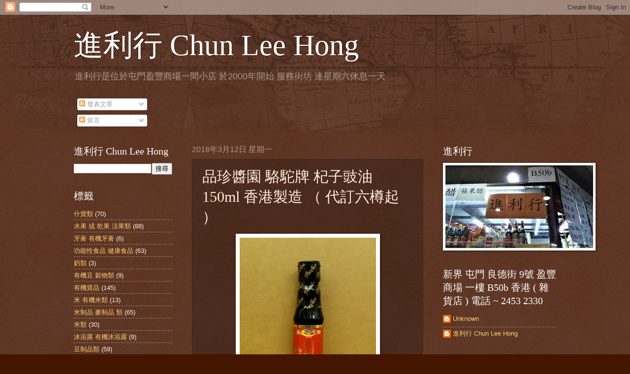

--- FILE ---
content_type: text/html; charset=UTF-8
request_url: https://chunleehong.blogspot.com/2018/03/150ml.html
body_size: 15460
content:
<!DOCTYPE html>
<html class='v2' dir='ltr' lang='zh-TW'>
<head>
<link href='https://www.blogger.com/static/v1/widgets/335934321-css_bundle_v2.css' rel='stylesheet' type='text/css'/>
<meta content='width=1100' name='viewport'/>
<meta content='text/html; charset=UTF-8' http-equiv='Content-Type'/>
<meta content='blogger' name='generator'/>
<link href='https://chunleehong.blogspot.com/favicon.ico' rel='icon' type='image/x-icon'/>
<link href='http://chunleehong.blogspot.com/2018/03/150ml.html' rel='canonical'/>
<link rel="alternate" type="application/atom+xml" title="進利行 Chun Lee Hong - Atom" href="https://chunleehong.blogspot.com/feeds/posts/default" />
<link rel="alternate" type="application/rss+xml" title="進利行 Chun Lee Hong - RSS" href="https://chunleehong.blogspot.com/feeds/posts/default?alt=rss" />
<link rel="service.post" type="application/atom+xml" title="進利行 Chun Lee Hong - Atom" href="https://www.blogger.com/feeds/5102634417103927096/posts/default" />

<link rel="alternate" type="application/atom+xml" title="進利行 Chun Lee Hong - Atom" href="https://chunleehong.blogspot.com/feeds/6305752299152981736/comments/default" />
<!--Can't find substitution for tag [blog.ieCssRetrofitLinks]-->
<link href='https://blogger.googleusercontent.com/img/b/R29vZ2xl/AVvXsEgHoNkNdIDrmtOHnmHjk5rAEbJFSzBnvJD-OMIY-qQ8R8GjTZezqhkDbAXCSlVZVGCPLZgonLO9Sf3yk1-Don0OETLudXWaLTupofucULiUPQ-Th6H-85l4lgGcv06xacwxyyPoYEd2nIM8/s320/20180312_172034.jpg' rel='image_src'/>
<meta content='http://chunleehong.blogspot.com/2018/03/150ml.html' property='og:url'/>
<meta content='品珍醬園 駱駝牌 杞子豉油 150ml 香港製造 （ 代訂六樽起 ）' property='og:title'/>
<meta content='  ' property='og:description'/>
<meta content='https://blogger.googleusercontent.com/img/b/R29vZ2xl/AVvXsEgHoNkNdIDrmtOHnmHjk5rAEbJFSzBnvJD-OMIY-qQ8R8GjTZezqhkDbAXCSlVZVGCPLZgonLO9Sf3yk1-Don0OETLudXWaLTupofucULiUPQ-Th6H-85l4lgGcv06xacwxyyPoYEd2nIM8/w1200-h630-p-k-no-nu/20180312_172034.jpg' property='og:image'/>
<title>進利行 Chun Lee Hong: 品珍醬園 駱駝牌 杞子豉油 150ml 香港製造 &#65288; 代訂六樽起 &#65289;</title>
<style id='page-skin-1' type='text/css'><!--
/*
-----------------------------------------------
Blogger Template Style
Name:     Watermark
Designer: Blogger
URL:      www.blogger.com
----------------------------------------------- */
/* Use this with templates/1ktemplate-*.html */
/* Content
----------------------------------------------- */
body {
font: normal normal 14px Arial, Tahoma, Helvetica, FreeSans, sans-serif;
color: #ffeedd;
background: #441500 url(https://resources.blogblog.com/blogblog/data/1kt/watermark/body_background_navigator.png) repeat scroll top left;
}
html body .content-outer {
min-width: 0;
max-width: 100%;
width: 100%;
}
.content-outer {
font-size: 92%;
}
a:link {
text-decoration:none;
color: #ffcc77;
}
a:visited {
text-decoration:none;
color: #ff8866;
}
a:hover {
text-decoration:underline;
color: #ffeecc;
}
.body-fauxcolumns .cap-top {
margin-top: 30px;
background: transparent url(https://resources.blogblog.com/blogblog/data/1kt/watermark/body_overlay_navigator.png) no-repeat scroll top center;
height: 256px;
}
.content-inner {
padding: 0;
}
/* Header
----------------------------------------------- */
.header-inner .Header .titlewrapper,
.header-inner .Header .descriptionwrapper {
padding-left: 20px;
padding-right: 20px;
}
.Header h1 {
font: normal normal 60px Georgia, Utopia, 'Palatino Linotype', Palatino, serif;
color: #ffffff;
text-shadow: 2px 2px rgba(0, 0, 0, .1);
}
.Header h1 a {
color: #ffffff;
}
.Header .description {
font-size: 140%;
color: #aa9988;
}
/* Tabs
----------------------------------------------- */
.tabs-inner .section {
margin: 0 20px;
}
.tabs-inner .PageList, .tabs-inner .LinkList, .tabs-inner .Labels {
margin-left: -11px;
margin-right: -11px;
background-color: transparent;
border-top: 0 solid #ffffff;
border-bottom: 0 solid #ffffff;
-moz-box-shadow: 0 0 0 rgba(0, 0, 0, .3);
-webkit-box-shadow: 0 0 0 rgba(0, 0, 0, .3);
-goog-ms-box-shadow: 0 0 0 rgba(0, 0, 0, .3);
box-shadow: 0 0 0 rgba(0, 0, 0, .3);
}
.tabs-inner .PageList .widget-content,
.tabs-inner .LinkList .widget-content,
.tabs-inner .Labels .widget-content {
margin: -3px -11px;
background: transparent none  no-repeat scroll right;
}
.tabs-inner .widget ul {
padding: 2px 25px;
max-height: 34px;
background: transparent none no-repeat scroll left;
}
.tabs-inner .widget li {
border: none;
}
.tabs-inner .widget li a {
display: inline-block;
padding: .25em 1em;
font: normal normal 20px Georgia, Utopia, 'Palatino Linotype', Palatino, serif;
color: #ffcc77;
border-right: 1px solid #776655;
}
.tabs-inner .widget li:first-child a {
border-left: 1px solid #776655;
}
.tabs-inner .widget li.selected a, .tabs-inner .widget li a:hover {
color: #ffffff;
}
/* Headings
----------------------------------------------- */
h2 {
font: normal normal 20px Georgia, Utopia, 'Palatino Linotype', Palatino, serif;
color: #ffffff;
margin: 0 0 .5em;
}
h2.date-header {
font: normal normal 16px Arial, Tahoma, Helvetica, FreeSans, sans-serif;
color: #aa9988;
}
/* Main
----------------------------------------------- */
.main-inner .column-center-inner,
.main-inner .column-left-inner,
.main-inner .column-right-inner {
padding: 0 5px;
}
.main-outer {
margin-top: 0;
background: transparent none no-repeat scroll top left;
}
.main-inner {
padding-top: 30px;
}
.main-cap-top {
position: relative;
}
.main-cap-top .cap-right {
position: absolute;
height: 0;
width: 100%;
bottom: 0;
background: transparent none repeat-x scroll bottom center;
}
.main-cap-top .cap-left {
position: absolute;
height: 245px;
width: 280px;
right: 0;
bottom: 0;
background: transparent none no-repeat scroll bottom left;
}
/* Posts
----------------------------------------------- */
.post-outer {
padding: 15px 20px;
margin: 0 0 25px;
background: transparent url(https://resources.blogblog.com/blogblog/data/1kt/watermark/post_background_navigator.png) repeat scroll top left;
_background-image: none;
border: dotted 1px #332211;
-moz-box-shadow: 0 0 0 rgba(0, 0, 0, .1);
-webkit-box-shadow: 0 0 0 rgba(0, 0, 0, .1);
-goog-ms-box-shadow: 0 0 0 rgba(0, 0, 0, .1);
box-shadow: 0 0 0 rgba(0, 0, 0, .1);
}
h3.post-title {
font: normal normal 30px Georgia, Utopia, 'Palatino Linotype', Palatino, serif;
margin: 0;
}
.comments h4 {
font: normal normal 30px Georgia, Utopia, 'Palatino Linotype', Palatino, serif;
margin: 1em 0 0;
}
.post-body {
font-size: 105%;
line-height: 1.5;
position: relative;
}
.post-header {
margin: 0 0 1em;
color: #aa9988;
}
.post-footer {
margin: 10px 0 0;
padding: 10px 0 0;
color: #aa9988;
border-top: dashed 1px #998877;
}
#blog-pager {
font-size: 140%
}
#comments .comment-author {
padding-top: 1.5em;
border-top: dashed 1px #998877;
background-position: 0 1.5em;
}
#comments .comment-author:first-child {
padding-top: 0;
border-top: none;
}
.avatar-image-container {
margin: .2em 0 0;
}
/* Comments
----------------------------------------------- */
.comments .comments-content .icon.blog-author {
background-repeat: no-repeat;
background-image: url([data-uri]);
}
.comments .comments-content .loadmore a {
border-top: 1px solid #998877;
border-bottom: 1px solid #998877;
}
.comments .continue {
border-top: 2px solid #998877;
}
/* Widgets
----------------------------------------------- */
.widget ul, .widget #ArchiveList ul.flat {
padding: 0;
list-style: none;
}
.widget ul li, .widget #ArchiveList ul.flat li {
padding: .35em 0;
text-indent: 0;
border-top: dashed 1px #998877;
}
.widget ul li:first-child, .widget #ArchiveList ul.flat li:first-child {
border-top: none;
}
.widget .post-body ul {
list-style: disc;
}
.widget .post-body ul li {
border: none;
}
.widget .zippy {
color: #998877;
}
.post-body img, .post-body .tr-caption-container, .Profile img, .Image img,
.BlogList .item-thumbnail img {
padding: 5px;
background: #fff;
-moz-box-shadow: 1px 1px 5px rgba(0, 0, 0, .5);
-webkit-box-shadow: 1px 1px 5px rgba(0, 0, 0, .5);
-goog-ms-box-shadow: 1px 1px 5px rgba(0, 0, 0, .5);
box-shadow: 1px 1px 5px rgba(0, 0, 0, .5);
}
.post-body img, .post-body .tr-caption-container {
padding: 8px;
}
.post-body .tr-caption-container {
color: #333333;
}
.post-body .tr-caption-container img {
padding: 0;
background: transparent;
border: none;
-moz-box-shadow: 0 0 0 rgba(0, 0, 0, .1);
-webkit-box-shadow: 0 0 0 rgba(0, 0, 0, .1);
-goog-ms-box-shadow: 0 0 0 rgba(0, 0, 0, .1);
box-shadow: 0 0 0 rgba(0, 0, 0, .1);
}
/* Footer
----------------------------------------------- */
.footer-outer {
color:#ffeedd;
background: #110000 url(https://resources.blogblog.com/blogblog/data/1kt/watermark/body_background_navigator.png) repeat scroll top left;
}
.footer-outer a {
color: #ffcc77;
}
.footer-outer a:visited {
color: #ff8866;
}
.footer-outer a:hover {
color: #ffeecc;
}
.footer-outer .widget h2 {
color: #ffffff;
}
/* Mobile
----------------------------------------------- */
body.mobile  {
background-size: 100% auto;
}
.mobile .body-fauxcolumn-outer {
background: transparent none repeat scroll top left;
}
html .mobile .mobile-date-outer {
border-bottom: none;
background: transparent url(https://resources.blogblog.com/blogblog/data/1kt/watermark/post_background_navigator.png) repeat scroll top left;
_background-image: none;
margin-bottom: 10px;
}
.mobile .main-inner .date-outer {
padding: 0;
}
.mobile .main-inner .date-header {
margin: 10px;
}
.mobile .main-cap-top {
z-index: -1;
}
.mobile .content-outer {
font-size: 100%;
}
.mobile .post-outer {
padding: 10px;
}
.mobile .main-cap-top .cap-left {
background: transparent none no-repeat scroll bottom left;
}
.mobile .body-fauxcolumns .cap-top {
margin: 0;
}
.mobile-link-button {
background: transparent url(https://resources.blogblog.com/blogblog/data/1kt/watermark/post_background_navigator.png) repeat scroll top left;
}
.mobile-link-button a:link, .mobile-link-button a:visited {
color: #ffcc77;
}
.mobile-index-date .date-header {
color: #aa9988;
}
.mobile-index-contents {
color: #ffeedd;
}
.mobile .tabs-inner .section {
margin: 0;
}
.mobile .tabs-inner .PageList {
margin-left: 0;
margin-right: 0;
}
.mobile .tabs-inner .PageList .widget-content {
margin: 0;
color: #ffffff;
background: transparent url(https://resources.blogblog.com/blogblog/data/1kt/watermark/post_background_navigator.png) repeat scroll top left;
}
.mobile .tabs-inner .PageList .widget-content .pagelist-arrow {
border-left: 1px solid #776655;
}

--></style>
<style id='template-skin-1' type='text/css'><!--
body {
min-width: 1020px;
}
.content-outer, .content-fauxcolumn-outer, .region-inner {
min-width: 1020px;
max-width: 1020px;
_width: 1020px;
}
.main-inner .columns {
padding-left: 240px;
padding-right: 270px;
}
.main-inner .fauxcolumn-center-outer {
left: 240px;
right: 270px;
/* IE6 does not respect left and right together */
_width: expression(this.parentNode.offsetWidth -
parseInt("240px") -
parseInt("270px") + 'px');
}
.main-inner .fauxcolumn-left-outer {
width: 240px;
}
.main-inner .fauxcolumn-right-outer {
width: 270px;
}
.main-inner .column-left-outer {
width: 240px;
right: 100%;
margin-left: -240px;
}
.main-inner .column-right-outer {
width: 270px;
margin-right: -270px;
}
#layout {
min-width: 0;
}
#layout .content-outer {
min-width: 0;
width: 800px;
}
#layout .region-inner {
min-width: 0;
width: auto;
}
body#layout div.add_widget {
padding: 8px;
}
body#layout div.add_widget a {
margin-left: 32px;
}
--></style>
<link href='https://www.blogger.com/dyn-css/authorization.css?targetBlogID=5102634417103927096&amp;zx=84a6d021-b4b5-4355-9471-2dc1e68de8f4' media='none' onload='if(media!=&#39;all&#39;)media=&#39;all&#39;' rel='stylesheet'/><noscript><link href='https://www.blogger.com/dyn-css/authorization.css?targetBlogID=5102634417103927096&amp;zx=84a6d021-b4b5-4355-9471-2dc1e68de8f4' rel='stylesheet'/></noscript>
<meta name='google-adsense-platform-account' content='ca-host-pub-1556223355139109'/>
<meta name='google-adsense-platform-domain' content='blogspot.com'/>

</head>
<body class='loading variant-navigator'>
<div class='navbar section' id='navbar' name='導覽列'><div class='widget Navbar' data-version='1' id='Navbar1'><script type="text/javascript">
    function setAttributeOnload(object, attribute, val) {
      if(window.addEventListener) {
        window.addEventListener('load',
          function(){ object[attribute] = val; }, false);
      } else {
        window.attachEvent('onload', function(){ object[attribute] = val; });
      }
    }
  </script>
<div id="navbar-iframe-container"></div>
<script type="text/javascript" src="https://apis.google.com/js/platform.js"></script>
<script type="text/javascript">
      gapi.load("gapi.iframes:gapi.iframes.style.bubble", function() {
        if (gapi.iframes && gapi.iframes.getContext) {
          gapi.iframes.getContext().openChild({
              url: 'https://www.blogger.com/navbar/5102634417103927096?po\x3d6305752299152981736\x26origin\x3dhttps://chunleehong.blogspot.com',
              where: document.getElementById("navbar-iframe-container"),
              id: "navbar-iframe"
          });
        }
      });
    </script><script type="text/javascript">
(function() {
var script = document.createElement('script');
script.type = 'text/javascript';
script.src = '//pagead2.googlesyndication.com/pagead/js/google_top_exp.js';
var head = document.getElementsByTagName('head')[0];
if (head) {
head.appendChild(script);
}})();
</script>
</div></div>
<div class='body-fauxcolumns'>
<div class='fauxcolumn-outer body-fauxcolumn-outer'>
<div class='cap-top'>
<div class='cap-left'></div>
<div class='cap-right'></div>
</div>
<div class='fauxborder-left'>
<div class='fauxborder-right'></div>
<div class='fauxcolumn-inner'>
</div>
</div>
<div class='cap-bottom'>
<div class='cap-left'></div>
<div class='cap-right'></div>
</div>
</div>
</div>
<div class='content'>
<div class='content-fauxcolumns'>
<div class='fauxcolumn-outer content-fauxcolumn-outer'>
<div class='cap-top'>
<div class='cap-left'></div>
<div class='cap-right'></div>
</div>
<div class='fauxborder-left'>
<div class='fauxborder-right'></div>
<div class='fauxcolumn-inner'>
</div>
</div>
<div class='cap-bottom'>
<div class='cap-left'></div>
<div class='cap-right'></div>
</div>
</div>
</div>
<div class='content-outer'>
<div class='content-cap-top cap-top'>
<div class='cap-left'></div>
<div class='cap-right'></div>
</div>
<div class='fauxborder-left content-fauxborder-left'>
<div class='fauxborder-right content-fauxborder-right'></div>
<div class='content-inner'>
<header>
<div class='header-outer'>
<div class='header-cap-top cap-top'>
<div class='cap-left'></div>
<div class='cap-right'></div>
</div>
<div class='fauxborder-left header-fauxborder-left'>
<div class='fauxborder-right header-fauxborder-right'></div>
<div class='region-inner header-inner'>
<div class='header section' id='header' name='標頭'><div class='widget Header' data-version='1' id='Header1'>
<div id='header-inner'>
<div class='titlewrapper'>
<h1 class='title'>
<a href='https://chunleehong.blogspot.com/'>
進利行 Chun Lee Hong
</a>
</h1>
</div>
<div class='descriptionwrapper'>
<p class='description'><span>進利行是位於屯門盈豐商場一間小店
於2000年開始 服務街坊

逢星期六休息一天




</span></p>
</div>
</div>
</div></div>
</div>
</div>
<div class='header-cap-bottom cap-bottom'>
<div class='cap-left'></div>
<div class='cap-right'></div>
</div>
</div>
</header>
<div class='tabs-outer'>
<div class='tabs-cap-top cap-top'>
<div class='cap-left'></div>
<div class='cap-right'></div>
</div>
<div class='fauxborder-left tabs-fauxborder-left'>
<div class='fauxborder-right tabs-fauxborder-right'></div>
<div class='region-inner tabs-inner'>
<div class='tabs section' id='crosscol' name='跨欄區'><div class='widget Subscribe' data-version='1' id='Subscribe1'>
<div style='white-space:nowrap'>
<h2 class='title'>訂閱</h2>
<div class='widget-content'>
<div class='subscribe-wrapper subscribe-type-POST'>
<div class='subscribe expanded subscribe-type-POST' id='SW_READER_LIST_Subscribe1POST' style='display:none;'>
<div class='top'>
<span class='inner' onclick='return(_SW_toggleReaderList(event, "Subscribe1POST"));'>
<img class='subscribe-dropdown-arrow' src='https://resources.blogblog.com/img/widgets/arrow_dropdown.gif'/>
<img align='absmiddle' alt='' border='0' class='feed-icon' src='https://resources.blogblog.com/img/icon_feed12.png'/>
發表文章
</span>
<div class='feed-reader-links'>
<a class='feed-reader-link' href='https://www.netvibes.com/subscribe.php?url=https%3A%2F%2Fchunleehong.blogspot.com%2Ffeeds%2Fposts%2Fdefault' target='_blank'>
<img src='https://resources.blogblog.com/img/widgets/subscribe-netvibes.png'/>
</a>
<a class='feed-reader-link' href='https://add.my.yahoo.com/content?url=https%3A%2F%2Fchunleehong.blogspot.com%2Ffeeds%2Fposts%2Fdefault' target='_blank'>
<img src='https://resources.blogblog.com/img/widgets/subscribe-yahoo.png'/>
</a>
<a class='feed-reader-link' href='https://chunleehong.blogspot.com/feeds/posts/default' target='_blank'>
<img align='absmiddle' class='feed-icon' src='https://resources.blogblog.com/img/icon_feed12.png'/>
                  Atom
                </a>
</div>
</div>
<div class='bottom'></div>
</div>
<div class='subscribe' id='SW_READER_LIST_CLOSED_Subscribe1POST' onclick='return(_SW_toggleReaderList(event, "Subscribe1POST"));'>
<div class='top'>
<span class='inner'>
<img class='subscribe-dropdown-arrow' src='https://resources.blogblog.com/img/widgets/arrow_dropdown.gif'/>
<span onclick='return(_SW_toggleReaderList(event, "Subscribe1POST"));'>
<img align='absmiddle' alt='' border='0' class='feed-icon' src='https://resources.blogblog.com/img/icon_feed12.png'/>
發表文章
</span>
</span>
</div>
<div class='bottom'></div>
</div>
</div>
<div class='subscribe-wrapper subscribe-type-PER_POST'>
<div class='subscribe expanded subscribe-type-PER_POST' id='SW_READER_LIST_Subscribe1PER_POST' style='display:none;'>
<div class='top'>
<span class='inner' onclick='return(_SW_toggleReaderList(event, "Subscribe1PER_POST"));'>
<img class='subscribe-dropdown-arrow' src='https://resources.blogblog.com/img/widgets/arrow_dropdown.gif'/>
<img align='absmiddle' alt='' border='0' class='feed-icon' src='https://resources.blogblog.com/img/icon_feed12.png'/>
留言
</span>
<div class='feed-reader-links'>
<a class='feed-reader-link' href='https://www.netvibes.com/subscribe.php?url=https%3A%2F%2Fchunleehong.blogspot.com%2Ffeeds%2F6305752299152981736%2Fcomments%2Fdefault' target='_blank'>
<img src='https://resources.blogblog.com/img/widgets/subscribe-netvibes.png'/>
</a>
<a class='feed-reader-link' href='https://add.my.yahoo.com/content?url=https%3A%2F%2Fchunleehong.blogspot.com%2Ffeeds%2F6305752299152981736%2Fcomments%2Fdefault' target='_blank'>
<img src='https://resources.blogblog.com/img/widgets/subscribe-yahoo.png'/>
</a>
<a class='feed-reader-link' href='https://chunleehong.blogspot.com/feeds/6305752299152981736/comments/default' target='_blank'>
<img align='absmiddle' class='feed-icon' src='https://resources.blogblog.com/img/icon_feed12.png'/>
                  Atom
                </a>
</div>
</div>
<div class='bottom'></div>
</div>
<div class='subscribe' id='SW_READER_LIST_CLOSED_Subscribe1PER_POST' onclick='return(_SW_toggleReaderList(event, "Subscribe1PER_POST"));'>
<div class='top'>
<span class='inner'>
<img class='subscribe-dropdown-arrow' src='https://resources.blogblog.com/img/widgets/arrow_dropdown.gif'/>
<span onclick='return(_SW_toggleReaderList(event, "Subscribe1PER_POST"));'>
<img align='absmiddle' alt='' border='0' class='feed-icon' src='https://resources.blogblog.com/img/icon_feed12.png'/>
留言
</span>
</span>
</div>
<div class='bottom'></div>
</div>
</div>
<div style='clear:both'></div>
</div>
</div>
<div class='clear'></div>
</div></div>
<div class='tabs no-items section' id='crosscol-overflow' name='Cross-Column 2'></div>
</div>
</div>
<div class='tabs-cap-bottom cap-bottom'>
<div class='cap-left'></div>
<div class='cap-right'></div>
</div>
</div>
<div class='main-outer'>
<div class='main-cap-top cap-top'>
<div class='cap-left'></div>
<div class='cap-right'></div>
</div>
<div class='fauxborder-left main-fauxborder-left'>
<div class='fauxborder-right main-fauxborder-right'></div>
<div class='region-inner main-inner'>
<div class='columns fauxcolumns'>
<div class='fauxcolumn-outer fauxcolumn-center-outer'>
<div class='cap-top'>
<div class='cap-left'></div>
<div class='cap-right'></div>
</div>
<div class='fauxborder-left'>
<div class='fauxborder-right'></div>
<div class='fauxcolumn-inner'>
</div>
</div>
<div class='cap-bottom'>
<div class='cap-left'></div>
<div class='cap-right'></div>
</div>
</div>
<div class='fauxcolumn-outer fauxcolumn-left-outer'>
<div class='cap-top'>
<div class='cap-left'></div>
<div class='cap-right'></div>
</div>
<div class='fauxborder-left'>
<div class='fauxborder-right'></div>
<div class='fauxcolumn-inner'>
</div>
</div>
<div class='cap-bottom'>
<div class='cap-left'></div>
<div class='cap-right'></div>
</div>
</div>
<div class='fauxcolumn-outer fauxcolumn-right-outer'>
<div class='cap-top'>
<div class='cap-left'></div>
<div class='cap-right'></div>
</div>
<div class='fauxborder-left'>
<div class='fauxborder-right'></div>
<div class='fauxcolumn-inner'>
</div>
</div>
<div class='cap-bottom'>
<div class='cap-left'></div>
<div class='cap-right'></div>
</div>
</div>
<!-- corrects IE6 width calculation -->
<div class='columns-inner'>
<div class='column-center-outer'>
<div class='column-center-inner'>
<div class='main section' id='main' name='主版面'><div class='widget Blog' data-version='1' id='Blog1'>
<div class='blog-posts hfeed'>

          <div class="date-outer">
        
<h2 class='date-header'><span>2018年3月12日 星期一</span></h2>

          <div class="date-posts">
        
<div class='post-outer'>
<div class='post hentry uncustomized-post-template' itemprop='blogPost' itemscope='itemscope' itemtype='http://schema.org/BlogPosting'>
<meta content='https://blogger.googleusercontent.com/img/b/R29vZ2xl/AVvXsEgHoNkNdIDrmtOHnmHjk5rAEbJFSzBnvJD-OMIY-qQ8R8GjTZezqhkDbAXCSlVZVGCPLZgonLO9Sf3yk1-Don0OETLudXWaLTupofucULiUPQ-Th6H-85l4lgGcv06xacwxyyPoYEd2nIM8/s320/20180312_172034.jpg' itemprop='image_url'/>
<meta content='5102634417103927096' itemprop='blogId'/>
<meta content='6305752299152981736' itemprop='postId'/>
<a name='6305752299152981736'></a>
<h3 class='post-title entry-title' itemprop='name'>
品珍醬園 駱駝牌 杞子豉油 150ml 香港製造 &#65288; 代訂六樽起 &#65289;
</h3>
<div class='post-header'>
<div class='post-header-line-1'></div>
</div>
<div class='post-body entry-content' id='post-body-6305752299152981736' itemprop='description articleBody'>
<div class="separator" style="clear: both; text-align: center;">
<a href="https://blogger.googleusercontent.com/img/b/R29vZ2xl/AVvXsEgHoNkNdIDrmtOHnmHjk5rAEbJFSzBnvJD-OMIY-qQ8R8GjTZezqhkDbAXCSlVZVGCPLZgonLO9Sf3yk1-Don0OETLudXWaLTupofucULiUPQ-Th6H-85l4lgGcv06xacwxyyPoYEd2nIM8/s1600/20180312_172034.jpg" imageanchor="1" style="margin-left: 1em; margin-right: 1em;"><img border="0" data-original-height="781" data-original-width="678" height="320" src="https://blogger.googleusercontent.com/img/b/R29vZ2xl/AVvXsEgHoNkNdIDrmtOHnmHjk5rAEbJFSzBnvJD-OMIY-qQ8R8GjTZezqhkDbAXCSlVZVGCPLZgonLO9Sf3yk1-Don0OETLudXWaLTupofucULiUPQ-Th6H-85l4lgGcv06xacwxyyPoYEd2nIM8/s320/20180312_172034.jpg" width="277" /></a></div>
<br />
<div style='clear: both;'></div>
</div>
<div class='post-footer'>
<div class='post-footer-line post-footer-line-1'>
<span class='post-author vcard'>
張貼者&#65306;
<span class='fn' itemprop='author' itemscope='itemscope' itemtype='http://schema.org/Person'>
<meta content='https://www.blogger.com/profile/07836874212919285602' itemprop='url'/>
<a class='g-profile' href='https://www.blogger.com/profile/07836874212919285602' rel='author' title='author profile'>
<span itemprop='name'>進利行 Chun Lee Hong</span>
</a>
</span>
</span>
<span class='post-timestamp'>
於
<meta content='http://chunleehong.blogspot.com/2018/03/150ml.html' itemprop='url'/>
<a class='timestamp-link' href='https://chunleehong.blogspot.com/2018/03/150ml.html' rel='bookmark' title='permanent link'><abbr class='published' itemprop='datePublished' title='2018-03-12T03:49:00-07:00'>凌晨3:49</abbr></a>
</span>
<span class='post-comment-link'>
</span>
<span class='post-icons'>
<span class='item-control blog-admin pid-1369244795'>
<a href='https://www.blogger.com/post-edit.g?blogID=5102634417103927096&postID=6305752299152981736&from=pencil' title='編輯文章'>
<img alt='' class='icon-action' height='18' src='https://resources.blogblog.com/img/icon18_edit_allbkg.gif' width='18'/>
</a>
</span>
</span>
<div class='post-share-buttons goog-inline-block'>
<a class='goog-inline-block share-button sb-email' href='https://www.blogger.com/share-post.g?blogID=5102634417103927096&postID=6305752299152981736&target=email' target='_blank' title='以電子郵件傳送這篇文章'><span class='share-button-link-text'>以電子郵件傳送這篇文章</span></a><a class='goog-inline-block share-button sb-blog' href='https://www.blogger.com/share-post.g?blogID=5102634417103927096&postID=6305752299152981736&target=blog' onclick='window.open(this.href, "_blank", "height=270,width=475"); return false;' target='_blank' title='BlogThis！'><span class='share-button-link-text'>BlogThis&#65281;</span></a><a class='goog-inline-block share-button sb-twitter' href='https://www.blogger.com/share-post.g?blogID=5102634417103927096&postID=6305752299152981736&target=twitter' target='_blank' title='分享至 X'><span class='share-button-link-text'>分享至 X</span></a><a class='goog-inline-block share-button sb-facebook' href='https://www.blogger.com/share-post.g?blogID=5102634417103927096&postID=6305752299152981736&target=facebook' onclick='window.open(this.href, "_blank", "height=430,width=640"); return false;' target='_blank' title='分享至 Facebook'><span class='share-button-link-text'>分享至 Facebook</span></a><a class='goog-inline-block share-button sb-pinterest' href='https://www.blogger.com/share-post.g?blogID=5102634417103927096&postID=6305752299152981736&target=pinterest' target='_blank' title='分享到 Pinterest'><span class='share-button-link-text'>分享到 Pinterest</span></a>
</div>
</div>
<div class='post-footer-line post-footer-line-2'>
<span class='post-labels'>
標籤&#65306;
<a href='https://chunleehong.blogspot.com/search/label/%E8%B1%89%E6%B2%B9%20%E6%9C%89%E6%A9%9F%E8%B1%89%E6%B2%B9%20%EF%BC%88%20%E9%86%AC%E6%B2%B9%20%EF%BC%89%E9%A1%9E' rel='tag'>豉油 有機豉油 &#65288; 醬油 &#65289;類</a>
</span>
</div>
<div class='post-footer-line post-footer-line-3'>
<span class='post-location'>
</span>
</div>
</div>
</div>
<div class='comments' id='comments'>
<a name='comments'></a>
<h4>沒有留言:</h4>
<div id='Blog1_comments-block-wrapper'>
<dl class='avatar-comment-indent' id='comments-block'>
</dl>
</div>
<p class='comment-footer'>
<div class='comment-form'>
<a name='comment-form'></a>
<h4 id='comment-post-message'>張貼留言</h4>
<p>
</p>
<a href='https://www.blogger.com/comment/frame/5102634417103927096?po=6305752299152981736&hl=zh-TW&saa=85391&origin=https://chunleehong.blogspot.com' id='comment-editor-src'></a>
<iframe allowtransparency='true' class='blogger-iframe-colorize blogger-comment-from-post' frameborder='0' height='410px' id='comment-editor' name='comment-editor' src='' width='100%'></iframe>
<script src='https://www.blogger.com/static/v1/jsbin/2830521187-comment_from_post_iframe.js' type='text/javascript'></script>
<script type='text/javascript'>
      BLOG_CMT_createIframe('https://www.blogger.com/rpc_relay.html');
    </script>
</div>
</p>
</div>
</div>

        </div></div>
      
</div>
<div class='blog-pager' id='blog-pager'>
<span id='blog-pager-newer-link'>
<a class='blog-pager-newer-link' href='https://chunleehong.blogspot.com/2018/03/beutelsbacher-200ml-40528.html' id='Blog1_blog-pager-newer-link' title='較新的文章'>較新的文章</a>
</span>
<span id='blog-pager-older-link'>
<a class='blog-pager-older-link' href='https://chunleehong.blogspot.com/2018/03/500ml_12.html' id='Blog1_blog-pager-older-link' title='較舊的文章'>較舊的文章</a>
</span>
<a class='home-link' href='https://chunleehong.blogspot.com/'>首頁</a>
</div>
<div class='clear'></div>
<div class='post-feeds'>
<div class='feed-links'>
訂閱&#65306;
<a class='feed-link' href='https://chunleehong.blogspot.com/feeds/6305752299152981736/comments/default' target='_blank' type='application/atom+xml'>張貼留言 (Atom)</a>
</div>
</div>
</div></div>
</div>
</div>
<div class='column-left-outer'>
<div class='column-left-inner'>
<aside>
<div class='sidebar section' id='sidebar-left-1'><div class='widget BlogSearch' data-version='1' id='BlogSearch1'>
<h2 class='title'>進利行 Chun Lee Hong</h2>
<div class='widget-content'>
<div id='BlogSearch1_form'>
<form action='https://chunleehong.blogspot.com/search' class='gsc-search-box' target='_top'>
<table cellpadding='0' cellspacing='0' class='gsc-search-box'>
<tbody>
<tr>
<td class='gsc-input'>
<input autocomplete='off' class='gsc-input' name='q' size='10' title='search' type='text' value=''/>
</td>
<td class='gsc-search-button'>
<input class='gsc-search-button' title='search' type='submit' value='搜尋'/>
</td>
</tr>
</tbody>
</table>
</form>
</div>
</div>
<div class='clear'></div>
</div><div class='widget Label' data-version='1' id='Label1'>
<h2>標籤</h2>
<div class='widget-content list-label-widget-content'>
<ul>
<li>
<a dir='ltr' href='https://chunleehong.blogspot.com/search/label/%E4%BB%80%E8%B2%A8%E9%A1%9E'>什貨類</a>
<span dir='ltr'>(70)</span>
</li>
<li>
<a dir='ltr' href='https://chunleehong.blogspot.com/search/label/%E6%B0%B4%E6%9E%9C%20%E6%88%96%20%E4%B9%BE%E6%9E%9C%20%E6%B6%BC%E6%9E%9C%E9%A1%9E'>水果 或 乾果 涼果類</a>
<span dir='ltr'>(88)</span>
</li>
<li>
<a dir='ltr' href='https://chunleehong.blogspot.com/search/label/%E7%89%99%E8%86%8F%20%E6%9C%89%E6%A9%9F%E7%89%99%E8%86%8F'>牙膏 有機牙膏</a>
<span dir='ltr'>(6)</span>
</li>
<li>
<a dir='ltr' href='https://chunleehong.blogspot.com/search/label/%E5%8A%9F%E8%83%BD%E6%80%A7%E9%A3%9F%E5%93%81%20%E5%81%A5%E5%BA%B7%E9%A3%9F%E5%93%81'>功能性食品 健康食品</a>
<span dir='ltr'>(63)</span>
</li>
<li>
<a dir='ltr' href='https://chunleehong.blogspot.com/search/label/%E5%A5%B6%E9%A1%9E'>奶類</a>
<span dir='ltr'>(3)</span>
</li>
<li>
<a dir='ltr' href='https://chunleehong.blogspot.com/search/label/%E6%9C%89%E6%A9%9F%E8%B1%86%20%E7%A9%80%E7%89%A9%E9%A1%9E'>有機豆 穀物類</a>
<span dir='ltr'>(9)</span>
</li>
<li>
<a dir='ltr' href='https://chunleehong.blogspot.com/search/label/%E6%9C%89%E6%A9%9F%E8%B2%A8%E5%93%81'>有機貨品</a>
<span dir='ltr'>(145)</span>
</li>
<li>
<a dir='ltr' href='https://chunleehong.blogspot.com/search/label/%E7%B1%B3%20%E6%9C%89%E6%A9%9F%E7%B1%B3%E9%A1%9E'>米 有機米類</a>
<span dir='ltr'>(13)</span>
</li>
<li>
<a dir='ltr' href='https://chunleehong.blogspot.com/search/label/%E7%B1%B3%E5%88%B6%E5%93%81%20%E9%BA%A5%E5%88%B6%E5%93%81%20%E9%A1%9E'>米制品 麥制品 類</a>
<span dir='ltr'>(65)</span>
</li>
<li>
<a dir='ltr' href='https://chunleehong.blogspot.com/search/label/%E7%B1%B3%E9%A1%9E'>米類</a>
<span dir='ltr'>(30)</span>
</li>
<li>
<a dir='ltr' href='https://chunleehong.blogspot.com/search/label/%E6%B2%90%E6%B5%B4%E9%9C%B2%20%E6%9C%89%E6%A9%9F%E6%B2%90%E6%B5%B4%E9%9C%B2'>沐浴露 有機沐浴露</a>
<span dir='ltr'>(9)</span>
</li>
<li>
<a dir='ltr' href='https://chunleehong.blogspot.com/search/label/%E8%B1%86%E5%88%B6%E5%93%81%E9%A1%9E'>豆制品類</a>
<span dir='ltr'>(59)</span>
</li>
<li>
<a dir='ltr' href='https://chunleehong.blogspot.com/search/label/%E8%B1%86%E9%A1%9E%20%E7%A9%80%E7%89%A9%E9%A1%9E'>豆類 穀物類</a>
<span dir='ltr'>(48)</span>
</li>
<li>
<a dir='ltr' href='https://chunleehong.blogspot.com/search/label/%E6%8A%B9%E9%86%AC%20%E6%9E%9C%E9%86%AC%E9%A1%9E'>抹醬 果醬類</a>
<span dir='ltr'>(22)</span>
</li>
<li>
<a dir='ltr' href='https://chunleehong.blogspot.com/search/label/%E6%B2%B9%20%E6%9C%89%E6%A9%9F%E6%B2%B9%E9%A1%9E'>油 有機油類</a>
<span dir='ltr'>(19)</span>
</li>
<li>
<a dir='ltr' href='https://chunleehong.blogspot.com/search/label/%E6%B2%B9%E9%A1%9E'>油類</a>
<span dir='ltr'>(50)</span>
</li>
<li>
<a dir='ltr' href='https://chunleehong.blogspot.com/search/label/%E8%82%A5%E7%9A%82%20%E6%9C%89%E6%A9%9F%E8%82%A5%E7%9A%82'>肥皂 有機肥皂</a>
<span dir='ltr'>(18)</span>
</li>
<li>
<a dir='ltr' href='https://chunleehong.blogspot.com/search/label/%E8%8A%B1%E8%8C%B6%20%E6%89%8B%E5%B7%A5%E7%9A%82%E8%8A%B1%E8%8D%89%20%E9%A1%9E'>花茶 手工皂花草 類</a>
<span dir='ltr'>(120)</span>
</li>
<li>
<a dir='ltr' href='https://chunleehong.blogspot.com/search/label/%E6%9F%93%E9%AB%AE%E7%94%A8%E5%93%81'>染髮用品</a>
<span dir='ltr'>(33)</span>
</li>
<li>
<a dir='ltr' href='https://chunleehong.blogspot.com/search/label/%E6%B4%97%E9%AB%AE%E9%9C%B2%20%E6%9C%89%E6%A9%9F%E6%B4%97%E9%AB%AE%E9%9C%B2'>洗髮露 有機洗髮露</a>
<span dir='ltr'>(23)</span>
</li>
<li>
<a dir='ltr' href='https://chunleehong.blogspot.com/search/label/%E9%9D%A2%E9%83%A8%E8%AD%B7%E7%90%86%20%E6%9C%89%E6%A9%9F%E9%9D%A2%E9%83%A8%E8%AD%B7%E7%90%86'>面部護理 有機面部護理</a>
<span dir='ltr'>(8)</span>
</li>
<li>
<a dir='ltr' href='https://chunleehong.blogspot.com/search/label/%E9%A3%9F%E8%AD%9C'>食譜</a>
<span dir='ltr'>(22)</span>
</li>
<li>
<a dir='ltr' href='https://chunleehong.blogspot.com/search/label/%E9%A6%99%E6%96%99%E9%A1%9E'>香料類</a>
<span dir='ltr'>(77)</span>
</li>
<li>
<a dir='ltr' href='https://chunleehong.blogspot.com/search/label/%E5%80%8B%E4%BA%BA%E7%94%A8%E5%93%81%20%E6%B5%B4%E5%AE%A4%E7%94%A8%E5%93%81'>個人用品 浴室用品</a>
<span dir='ltr'>(31)</span>
</li>
<li>
<a dir='ltr' href='https://chunleehong.blogspot.com/search/label/%E5%94%87%E9%83%A8%E8%AD%B7%E7%90%86'>唇部護理</a>
<span dir='ltr'>(5)</span>
</li>
<li>
<a dir='ltr' href='https://chunleehong.blogspot.com/search/label/%E6%B5%B7%E8%97%BB%E9%A1%9E'>海藻類</a>
<span dir='ltr'>(23)</span>
</li>
<li>
<a dir='ltr' href='https://chunleehong.blogspot.com/search/label/%E7%89%B9%E5%88%A5%E6%97%A5%E5%AD%90'>特別日子</a>
<span dir='ltr'>(25)</span>
</li>
<li>
<a dir='ltr' href='https://chunleehong.blogspot.com/search/label/%E7%B2%89%E9%A1%9E%20%E6%9C%89%E6%A9%9F%E7%B2%89%E9%A1%9E'>粉類 有機粉類</a>
<span dir='ltr'>(86)</span>
</li>
<li>
<a dir='ltr' href='https://chunleehong.blogspot.com/search/label/%E7%B2%89%E9%BA%B5%E9%A1%9E%20%E6%9C%89%E6%A9%9F%E7%B2%89%E9%BA%B5%E9%A1%9E'>粉麵類 有機粉麵類</a>
<span dir='ltr'>(7)</span>
</li>
<li>
<a dir='ltr' href='https://chunleehong.blogspot.com/search/label/%E9%85%92%20%E6%9C%89%E6%A9%9F%E9%85%92%E9%A1%9E'>酒 有機酒類</a>
<span dir='ltr'>(11)</span>
</li>
<li>
<a dir='ltr' href='https://chunleehong.blogspot.com/search/label/%E9%85%92%E9%A1%9E'>酒類</a>
<span dir='ltr'>(35)</span>
</li>
<li>
<a dir='ltr' href='https://chunleehong.blogspot.com/search/label/%E6%B8%85%E6%BD%94%E7%94%A8%E5%93%81%20%E6%9C%89%E6%A9%9F%E6%B8%85%E6%BD%94%E7%94%A8%E5%93%81'>清潔用品 有機清潔用品</a>
<span dir='ltr'>(9)</span>
</li>
<li>
<a dir='ltr' href='https://chunleehong.blogspot.com/search/label/%E8%9B%8B%E9%A1%9E'>蛋類</a>
<span dir='ltr'>(10)</span>
</li>
<li>
<a dir='ltr' href='https://chunleehong.blogspot.com/search/label/%E8%B1%89%E6%B2%B9%20%E6%9C%89%E6%A9%9F%E8%B1%89%E6%B2%B9%20%EF%BC%88%20%E9%86%AC%E6%B2%B9%20%EF%BC%89%E9%A1%9E'>豉油 有機豉油 &#65288; 醬油 &#65289;類</a>
<span dir='ltr'>(25)</span>
</li>
<li>
<a dir='ltr' href='https://chunleehong.blogspot.com/search/label/%E6%A3%97%E9%A1%9E'>棗類</a>
<span dir='ltr'>(8)</span>
</li>
<li>
<a dir='ltr' href='https://chunleehong.blogspot.com/search/label/%E7%84%A1%E9%BA%A9%E8%B3%AA%E7%94%A2%E5%93%81'>無麩質產品</a>
<span dir='ltr'>(1)</span>
</li>
<li>
<a dir='ltr' href='https://chunleehong.blogspot.com/search/label/%E8%8F%8C%E9%A1%9E'>菌類</a>
<span dir='ltr'>(30)</span>
</li>
<li>
<a dir='ltr' href='https://chunleehong.blogspot.com/search/label/%E8%8F%8C%E9%A1%9E%20%E6%9C%89%E6%A9%9F%E8%8F%8C%E9%A1%9E'>菌類 有機菌類</a>
<span dir='ltr'>(9)</span>
</li>
<li>
<a dir='ltr' href='https://chunleehong.blogspot.com/search/label/%E9%80%B2%E5%88%A9%E8%A1%8C%20%E5%8F%83%E8%A7%80%20%E6%B2%99%E7%94%B0%20%E6%B0%B8%E5%92%8C%E8%9C%82%E8%9C%9C%E5%A0%B4'>進利行 參觀 沙田 永和蜂蜜場</a>
<span dir='ltr'>(1)</span>
</li>
<li>
<a dir='ltr' href='https://chunleehong.blogspot.com/search/label/%E9%A3%B2%E5%93%81%20%E6%9C%89%E6%A9%9F%E9%A3%B2%E5%93%81%E9%A1%9E'>飲品 有機飲品類</a>
<span dir='ltr'>(26)</span>
</li>
<li>
<a dir='ltr' href='https://chunleehong.blogspot.com/search/label/%E9%A3%B2%E5%93%81%E9%A1%9E'>飲品類</a>
<span dir='ltr'>(37)</span>
</li>
<li>
<a dir='ltr' href='https://chunleehong.blogspot.com/search/label/%E5%A5%A7%E5%B0%BC%E7%89%8C'>奧尼牌</a>
<span dir='ltr'>(10)</span>
</li>
<li>
<a dir='ltr' href='https://chunleehong.blogspot.com/search/label/%E6%96%B0%E5%A2%9E%20%E4%BA%A4%E6%94%B6%E5%9C%B0%E9%BB%9E'>新增 交收地點</a>
<span dir='ltr'>(1)</span>
</li>
<li>
<a dir='ltr' href='https://chunleehong.blogspot.com/search/label/%E7%AF%80%E6%97%A5%E9%A3%9F%E5%93%81'>節日食品</a>
<span dir='ltr'>(4)</span>
</li>
<li>
<a dir='ltr' href='https://chunleehong.blogspot.com/search/label/%E9%9B%B6%E9%A3%9F%20%E6%9C%89%E6%A9%9F%E9%9B%B6%E9%A3%9F%E9%A1%9E'>零食 有機零食類</a>
<span dir='ltr'>(106)</span>
</li>
<li>
<a dir='ltr' href='https://chunleehong.blogspot.com/search/label/%E5%BB%9A%E6%88%BF%E7%94%A8%E5%93%81%20%E7%B4%99%E9%A1%9E'>廚房用品 紙類</a>
<span dir='ltr'>(20)</span>
</li>
<li>
<a dir='ltr' href='https://chunleehong.blogspot.com/search/label/%E7%A9%80%E9%BA%A5%20%E7%A8%AE%E5%AD%90%20%E5%A0%85%E6%9E%9C%E9%A1%9E'>穀麥 種子 堅果類</a>
<span dir='ltr'>(84)</span>
</li>
<li>
<a dir='ltr' href='https://chunleehong.blogspot.com/search/label/%E9%86%83%E6%BC%AC%E9%A1%9E'>醃漬類</a>
<span dir='ltr'>(40)</span>
</li>
<li>
<a dir='ltr' href='https://chunleehong.blogspot.com/search/label/%E9%86%8B%20%E6%9C%89%E6%A9%9F%E9%86%8B%E9%A1%9E'>醋 有機醋類</a>
<span dir='ltr'>(77)</span>
</li>
<li>
<a dir='ltr' href='https://chunleehong.blogspot.com/search/label/%E7%B3%96%E9%A1%9E%20%E6%9C%89%E6%A9%9F%E7%B3%96%E9%A1%9E'>糖類 有機糖類</a>
<span dir='ltr'>(71)</span>
</li>
<li>
<a dir='ltr' href='https://chunleehong.blogspot.com/search/label/%E9%A0%AD%E9%AB%AE%E7%94%A8%E5%93%81'>頭髮用品</a>
<span dir='ltr'>(5)</span>
</li>
<li>
<a dir='ltr' href='https://chunleehong.blogspot.com/search/label/%E9%A4%90%E9%A3%B2%E6%A5%AD%E5%B0%88%E7%94%A8%20%E8%B2%A8%E5%93%81'>餐飲業專用 貨品</a>
<span dir='ltr'>(72)</span>
</li>
<li>
<a dir='ltr' href='https://chunleehong.blogspot.com/search/label/%E5%AC%B0%E5%85%92%E7%94%A8%E5%93%81'>嬰兒用品</a>
<span dir='ltr'>(7)</span>
</li>
<li>
<a dir='ltr' href='https://chunleehong.blogspot.com/search/label/%E9%86%AC%E6%96%99%E9%A1%9E'>醬料類</a>
<span dir='ltr'>(128)</span>
</li>
<li>
<a dir='ltr' href='https://chunleehong.blogspot.com/search/label/%E8%AD%B7%E9%AB%AE%E7%B4%A0%20%E6%9C%89%E6%A9%9F%E8%AD%B7%E9%AB%AE%E7%B4%A0'>護髮素 有機護髮素</a>
<span dir='ltr'>(13)</span>
</li>
<li>
<a dir='ltr' href='https://chunleehong.blogspot.com/search/label/%E9%B9%BD%E9%A1%9E'>鹽類</a>
<span dir='ltr'>(12)</span>
</li>
<li>
<a dir='ltr' href='https://chunleehong.blogspot.com/search/label/O%27Farm%20%E7%B6%A0%E7%9B%88%E5%9D%8A'>O&#39;Farm 綠盈坊</a>
<span dir='ltr'>(32)</span>
</li>
</ul>
<div class='clear'></div>
</div>
</div><div class='widget PopularPosts' data-version='1' id='PopularPosts1'>
<h2>熱門文章</h2>
<div class='widget-content popular-posts'>
<ul>
<li>
<div class='item-thumbnail-only'>
<div class='item-thumbnail'>
<a href='https://chunleehong.blogspot.com/2020/03/blog-post_27.html' target='_blank'>
<img alt='' border='0' src='https://blogger.googleusercontent.com/img/b/R29vZ2xl/AVvXsEjhUha3wwEnrLNMlsKfs54O_tjKND1qy1Arg3jkteoWoqHVom0qBdDTUkWW8UrX4XAHdZ1jzutDvMNvcfeTVWYYRbUM2UJLVpF9zxAtKFnY7C5Z_9yqkup6tXouc5W0WTMWo7uGva9nwVky/w72-h72-p-k-no-nu/photocollage_2020328135452981.jpg'/>
</a>
</div>
<div class='item-title'><a href='https://chunleehong.blogspot.com/2020/03/blog-post_27.html'>品珍 桂林辣椒醬 210g 香港製造</a></div>
</div>
<div style='clear: both;'></div>
</li>
<li>
<div class='item-thumbnail-only'>
<div class='item-thumbnail'>
<a href='https://chunleehong.blogspot.com/2018/05/blog-post_80.html' target='_blank'>
<img alt='' border='0' src='https://blogger.googleusercontent.com/img/b/R29vZ2xl/AVvXsEiCpSBp9buLXKOPVzQUJ8ekpLzqHK-d76MRaqCRk6zvwcPTDKlaInPcedF2gsjSNamk2W8-0o6dUgQ8ek-n7AiI6vHerpsR7wZES5RjxL83ROu5SaUNSjb4QO1U4yRzUG_br32fJwFZCsPS/w72-h72-p-k-no-nu/2405_0.jpg'/>
</a>
</div>
<div class='item-title'><a href='https://chunleehong.blogspot.com/2018/05/blog-post_80.html'>Klar德國防敏衣物柔軟劑 1L 產品編號 77233&#65288; 代訂 &#65289;</a></div>
</div>
<div style='clear: both;'></div>
</li>
</ul>
<div class='clear'></div>
</div>
</div><div class='widget BlogArchive' data-version='1' id='BlogArchive1'>
<h2>網誌存檔</h2>
<div class='widget-content'>
<div id='ArchiveList'>
<div id='BlogArchive1_ArchiveList'>
<ul class='hierarchy'>
<li class='archivedate collapsed'>
<a class='toggle' href='javascript:void(0)'>
<span class='zippy'>

        &#9658;&#160;
      
</span>
</a>
<a class='post-count-link' href='https://chunleehong.blogspot.com/2021/'>
2021
</a>
<span class='post-count' dir='ltr'>(5)</span>
<ul class='hierarchy'>
<li class='archivedate collapsed'>
<a class='toggle' href='javascript:void(0)'>
<span class='zippy'>

        &#9658;&#160;
      
</span>
</a>
<a class='post-count-link' href='https://chunleehong.blogspot.com/2021/01/'>
1月
</a>
<span class='post-count' dir='ltr'>(5)</span>
</li>
</ul>
</li>
</ul>
<ul class='hierarchy'>
<li class='archivedate collapsed'>
<a class='toggle' href='javascript:void(0)'>
<span class='zippy'>

        &#9658;&#160;
      
</span>
</a>
<a class='post-count-link' href='https://chunleehong.blogspot.com/2020/'>
2020
</a>
<span class='post-count' dir='ltr'>(139)</span>
<ul class='hierarchy'>
<li class='archivedate collapsed'>
<a class='toggle' href='javascript:void(0)'>
<span class='zippy'>

        &#9658;&#160;
      
</span>
</a>
<a class='post-count-link' href='https://chunleehong.blogspot.com/2020/12/'>
12月
</a>
<span class='post-count' dir='ltr'>(13)</span>
</li>
</ul>
<ul class='hierarchy'>
<li class='archivedate collapsed'>
<a class='toggle' href='javascript:void(0)'>
<span class='zippy'>

        &#9658;&#160;
      
</span>
</a>
<a class='post-count-link' href='https://chunleehong.blogspot.com/2020/10/'>
10月
</a>
<span class='post-count' dir='ltr'>(3)</span>
</li>
</ul>
<ul class='hierarchy'>
<li class='archivedate collapsed'>
<a class='toggle' href='javascript:void(0)'>
<span class='zippy'>

        &#9658;&#160;
      
</span>
</a>
<a class='post-count-link' href='https://chunleehong.blogspot.com/2020/09/'>
9月
</a>
<span class='post-count' dir='ltr'>(16)</span>
</li>
</ul>
<ul class='hierarchy'>
<li class='archivedate collapsed'>
<a class='toggle' href='javascript:void(0)'>
<span class='zippy'>

        &#9658;&#160;
      
</span>
</a>
<a class='post-count-link' href='https://chunleehong.blogspot.com/2020/08/'>
8月
</a>
<span class='post-count' dir='ltr'>(1)</span>
</li>
</ul>
<ul class='hierarchy'>
<li class='archivedate collapsed'>
<a class='toggle' href='javascript:void(0)'>
<span class='zippy'>

        &#9658;&#160;
      
</span>
</a>
<a class='post-count-link' href='https://chunleehong.blogspot.com/2020/07/'>
7月
</a>
<span class='post-count' dir='ltr'>(4)</span>
</li>
</ul>
<ul class='hierarchy'>
<li class='archivedate collapsed'>
<a class='toggle' href='javascript:void(0)'>
<span class='zippy'>

        &#9658;&#160;
      
</span>
</a>
<a class='post-count-link' href='https://chunleehong.blogspot.com/2020/06/'>
6月
</a>
<span class='post-count' dir='ltr'>(23)</span>
</li>
</ul>
<ul class='hierarchy'>
<li class='archivedate collapsed'>
<a class='toggle' href='javascript:void(0)'>
<span class='zippy'>

        &#9658;&#160;
      
</span>
</a>
<a class='post-count-link' href='https://chunleehong.blogspot.com/2020/05/'>
5月
</a>
<span class='post-count' dir='ltr'>(20)</span>
</li>
</ul>
<ul class='hierarchy'>
<li class='archivedate collapsed'>
<a class='toggle' href='javascript:void(0)'>
<span class='zippy'>

        &#9658;&#160;
      
</span>
</a>
<a class='post-count-link' href='https://chunleehong.blogspot.com/2020/04/'>
4月
</a>
<span class='post-count' dir='ltr'>(28)</span>
</li>
</ul>
<ul class='hierarchy'>
<li class='archivedate collapsed'>
<a class='toggle' href='javascript:void(0)'>
<span class='zippy'>

        &#9658;&#160;
      
</span>
</a>
<a class='post-count-link' href='https://chunleehong.blogspot.com/2020/03/'>
3月
</a>
<span class='post-count' dir='ltr'>(12)</span>
</li>
</ul>
<ul class='hierarchy'>
<li class='archivedate collapsed'>
<a class='toggle' href='javascript:void(0)'>
<span class='zippy'>

        &#9658;&#160;
      
</span>
</a>
<a class='post-count-link' href='https://chunleehong.blogspot.com/2020/02/'>
2月
</a>
<span class='post-count' dir='ltr'>(17)</span>
</li>
</ul>
<ul class='hierarchy'>
<li class='archivedate collapsed'>
<a class='toggle' href='javascript:void(0)'>
<span class='zippy'>

        &#9658;&#160;
      
</span>
</a>
<a class='post-count-link' href='https://chunleehong.blogspot.com/2020/01/'>
1月
</a>
<span class='post-count' dir='ltr'>(2)</span>
</li>
</ul>
</li>
</ul>
<ul class='hierarchy'>
<li class='archivedate collapsed'>
<a class='toggle' href='javascript:void(0)'>
<span class='zippy'>

        &#9658;&#160;
      
</span>
</a>
<a class='post-count-link' href='https://chunleehong.blogspot.com/2019/'>
2019
</a>
<span class='post-count' dir='ltr'>(222)</span>
<ul class='hierarchy'>
<li class='archivedate collapsed'>
<a class='toggle' href='javascript:void(0)'>
<span class='zippy'>

        &#9658;&#160;
      
</span>
</a>
<a class='post-count-link' href='https://chunleehong.blogspot.com/2019/12/'>
12月
</a>
<span class='post-count' dir='ltr'>(5)</span>
</li>
</ul>
<ul class='hierarchy'>
<li class='archivedate collapsed'>
<a class='toggle' href='javascript:void(0)'>
<span class='zippy'>

        &#9658;&#160;
      
</span>
</a>
<a class='post-count-link' href='https://chunleehong.blogspot.com/2019/11/'>
11月
</a>
<span class='post-count' dir='ltr'>(2)</span>
</li>
</ul>
<ul class='hierarchy'>
<li class='archivedate collapsed'>
<a class='toggle' href='javascript:void(0)'>
<span class='zippy'>

        &#9658;&#160;
      
</span>
</a>
<a class='post-count-link' href='https://chunleehong.blogspot.com/2019/10/'>
10月
</a>
<span class='post-count' dir='ltr'>(9)</span>
</li>
</ul>
<ul class='hierarchy'>
<li class='archivedate collapsed'>
<a class='toggle' href='javascript:void(0)'>
<span class='zippy'>

        &#9658;&#160;
      
</span>
</a>
<a class='post-count-link' href='https://chunleehong.blogspot.com/2019/09/'>
9月
</a>
<span class='post-count' dir='ltr'>(13)</span>
</li>
</ul>
<ul class='hierarchy'>
<li class='archivedate collapsed'>
<a class='toggle' href='javascript:void(0)'>
<span class='zippy'>

        &#9658;&#160;
      
</span>
</a>
<a class='post-count-link' href='https://chunleehong.blogspot.com/2019/08/'>
8月
</a>
<span class='post-count' dir='ltr'>(9)</span>
</li>
</ul>
<ul class='hierarchy'>
<li class='archivedate collapsed'>
<a class='toggle' href='javascript:void(0)'>
<span class='zippy'>

        &#9658;&#160;
      
</span>
</a>
<a class='post-count-link' href='https://chunleehong.blogspot.com/2019/07/'>
7月
</a>
<span class='post-count' dir='ltr'>(2)</span>
</li>
</ul>
<ul class='hierarchy'>
<li class='archivedate collapsed'>
<a class='toggle' href='javascript:void(0)'>
<span class='zippy'>

        &#9658;&#160;
      
</span>
</a>
<a class='post-count-link' href='https://chunleehong.blogspot.com/2019/05/'>
5月
</a>
<span class='post-count' dir='ltr'>(33)</span>
</li>
</ul>
<ul class='hierarchy'>
<li class='archivedate collapsed'>
<a class='toggle' href='javascript:void(0)'>
<span class='zippy'>

        &#9658;&#160;
      
</span>
</a>
<a class='post-count-link' href='https://chunleehong.blogspot.com/2019/04/'>
4月
</a>
<span class='post-count' dir='ltr'>(24)</span>
</li>
</ul>
<ul class='hierarchy'>
<li class='archivedate collapsed'>
<a class='toggle' href='javascript:void(0)'>
<span class='zippy'>

        &#9658;&#160;
      
</span>
</a>
<a class='post-count-link' href='https://chunleehong.blogspot.com/2019/03/'>
3月
</a>
<span class='post-count' dir='ltr'>(37)</span>
</li>
</ul>
<ul class='hierarchy'>
<li class='archivedate collapsed'>
<a class='toggle' href='javascript:void(0)'>
<span class='zippy'>

        &#9658;&#160;
      
</span>
</a>
<a class='post-count-link' href='https://chunleehong.blogspot.com/2019/02/'>
2月
</a>
<span class='post-count' dir='ltr'>(59)</span>
</li>
</ul>
<ul class='hierarchy'>
<li class='archivedate collapsed'>
<a class='toggle' href='javascript:void(0)'>
<span class='zippy'>

        &#9658;&#160;
      
</span>
</a>
<a class='post-count-link' href='https://chunleehong.blogspot.com/2019/01/'>
1月
</a>
<span class='post-count' dir='ltr'>(29)</span>
</li>
</ul>
</li>
</ul>
<ul class='hierarchy'>
<li class='archivedate expanded'>
<a class='toggle' href='javascript:void(0)'>
<span class='zippy toggle-open'>

        &#9660;&#160;
      
</span>
</a>
<a class='post-count-link' href='https://chunleehong.blogspot.com/2018/'>
2018
</a>
<span class='post-count' dir='ltr'>(404)</span>
<ul class='hierarchy'>
<li class='archivedate collapsed'>
<a class='toggle' href='javascript:void(0)'>
<span class='zippy'>

        &#9658;&#160;
      
</span>
</a>
<a class='post-count-link' href='https://chunleehong.blogspot.com/2018/12/'>
12月
</a>
<span class='post-count' dir='ltr'>(68)</span>
</li>
</ul>
<ul class='hierarchy'>
<li class='archivedate collapsed'>
<a class='toggle' href='javascript:void(0)'>
<span class='zippy'>

        &#9658;&#160;
      
</span>
</a>
<a class='post-count-link' href='https://chunleehong.blogspot.com/2018/11/'>
11月
</a>
<span class='post-count' dir='ltr'>(61)</span>
</li>
</ul>
<ul class='hierarchy'>
<li class='archivedate collapsed'>
<a class='toggle' href='javascript:void(0)'>
<span class='zippy'>

        &#9658;&#160;
      
</span>
</a>
<a class='post-count-link' href='https://chunleehong.blogspot.com/2018/10/'>
10月
</a>
<span class='post-count' dir='ltr'>(40)</span>
</li>
</ul>
<ul class='hierarchy'>
<li class='archivedate collapsed'>
<a class='toggle' href='javascript:void(0)'>
<span class='zippy'>

        &#9658;&#160;
      
</span>
</a>
<a class='post-count-link' href='https://chunleehong.blogspot.com/2018/09/'>
9月
</a>
<span class='post-count' dir='ltr'>(39)</span>
</li>
</ul>
<ul class='hierarchy'>
<li class='archivedate collapsed'>
<a class='toggle' href='javascript:void(0)'>
<span class='zippy'>

        &#9658;&#160;
      
</span>
</a>
<a class='post-count-link' href='https://chunleehong.blogspot.com/2018/08/'>
8月
</a>
<span class='post-count' dir='ltr'>(33)</span>
</li>
</ul>
<ul class='hierarchy'>
<li class='archivedate collapsed'>
<a class='toggle' href='javascript:void(0)'>
<span class='zippy'>

        &#9658;&#160;
      
</span>
</a>
<a class='post-count-link' href='https://chunleehong.blogspot.com/2018/07/'>
7月
</a>
<span class='post-count' dir='ltr'>(20)</span>
</li>
</ul>
<ul class='hierarchy'>
<li class='archivedate collapsed'>
<a class='toggle' href='javascript:void(0)'>
<span class='zippy'>

        &#9658;&#160;
      
</span>
</a>
<a class='post-count-link' href='https://chunleehong.blogspot.com/2018/06/'>
6月
</a>
<span class='post-count' dir='ltr'>(22)</span>
</li>
</ul>
<ul class='hierarchy'>
<li class='archivedate collapsed'>
<a class='toggle' href='javascript:void(0)'>
<span class='zippy'>

        &#9658;&#160;
      
</span>
</a>
<a class='post-count-link' href='https://chunleehong.blogspot.com/2018/05/'>
5月
</a>
<span class='post-count' dir='ltr'>(16)</span>
</li>
</ul>
<ul class='hierarchy'>
<li class='archivedate collapsed'>
<a class='toggle' href='javascript:void(0)'>
<span class='zippy'>

        &#9658;&#160;
      
</span>
</a>
<a class='post-count-link' href='https://chunleehong.blogspot.com/2018/04/'>
4月
</a>
<span class='post-count' dir='ltr'>(16)</span>
</li>
</ul>
<ul class='hierarchy'>
<li class='archivedate expanded'>
<a class='toggle' href='javascript:void(0)'>
<span class='zippy toggle-open'>

        &#9660;&#160;
      
</span>
</a>
<a class='post-count-link' href='https://chunleehong.blogspot.com/2018/03/'>
3月
</a>
<span class='post-count' dir='ltr'>(43)</span>
<ul class='posts'>
<li><a href='https://chunleehong.blogspot.com/2018/03/stella.html'>Stella 卷裝厠紙 四件裝 產地 意大利&#65288; 缺貨 &#65289;</a></li>
<li><a href='https://chunleehong.blogspot.com/2018/03/blog-post_30.html'>有機白藜麥 產地 秘魯</a></li>
<li><a href='https://chunleehong.blogspot.com/2018/03/blog-post_29.html'>咖哩葉</a></li>
<li><a href='https://chunleehong.blogspot.com/2018/03/blog-post_66.html'>檸檬乾片</a></li>
<li><a href='https://chunleehong.blogspot.com/2018/03/200g.html'>鴻福 大佛公 素煙鵝 淨重 200g</a></li>
<li><a href='https://chunleehong.blogspot.com/2018/03/650ml-13.html'>貢壽牌 黑糯米酒 淨含量 650ml 酒精度&#65310; 13%voI</a></li>
<li><a href='https://chunleehong.blogspot.com/2018/03/250g.html'>鴻福 大佛公 五香素鴨 250g</a></li>
<li><a href='https://chunleehong.blogspot.com/2018/03/mint-origin-of-eu.html'>薄荷 MINT 產地 Origin of E.U</a></li>
<li><a href='https://chunleehong.blogspot.com/2018/03/blog-post_25.html'>美國 極品 車厘子乾 無添加</a></li>
<li><a href='https://chunleehong.blogspot.com/2018/03/56-560-cc-2.html'>台榮 陳年米醋 遵照古法 純粹釀造 總酸度 5.6% 以上 容量 淨重 560 cc &#177; 2% 產地 台灣</a></li>
<li><a href='https://chunleehong.blogspot.com/2018/03/500ml_24.html'>黑龍牌 純釀醬油 全素 500ml 產地 台灣</a></li>
<li><a href='https://chunleehong.blogspot.com/2018/03/blog-post_24.html'>鶴山 優質 白菜乾</a></li>
<li><a href='https://chunleehong.blogspot.com/2018/03/ofarm-100-black-fugus-powder-300g-gp1391.html'>O&#39;Farm 100%純黑木耳粉  Black Fugus Powder 300g 產品編號 GP1...</a></li>
<li><a href='https://chunleehong.blogspot.com/2018/03/630ml.html'>李祥和 八寶 添丁甜醋 重量 一斤四兩 净容量 630ml</a></li>
<li><a href='https://chunleehong.blogspot.com/2018/03/blog-post_17.html'>惠州 甜 梅菜芯</a></li>
<li><a href='https://chunleehong.blogspot.com/2018/03/blog-post_60.html'>台灣 手造金紅冰糖</a></li>
<li><a href='https://chunleehong.blogspot.com/2018/03/naturata-125g-44103.html'>德國 Naturata 有機純可可粉 包裝單位:&#160;125g 產品編號: 44103 &#65288; 代訂 &#65289;</a></li>
<li><a href='https://chunleehong.blogspot.com/2018/03/100-tx6000.html'>泰國 送德牌 100%全自然紅糖 產品編號 TX6000</a></li>
<li><a href='https://chunleehong.blogspot.com/2018/03/agrilife-230ml-ta6023.html'>agrilife 有機椰子花糖 230ml 產品編號 TA6023 產地 泰國</a></li>
<li><a href='https://chunleehong.blogspot.com/2018/03/agrilife-207ml-ta6001.html'>AgriLife 有機初榨冷壓椰子油 207ml 產品編號 TA6001</a></li>
<li><a href='https://chunleehong.blogspot.com/2018/03/tx1380.html'>泰國 送德牌  即沖薏仁茶(無糖) 產品編號 TX1380</a></li>
<li><a href='https://chunleehong.blogspot.com/2018/03/8-tx1320.html'>泰國 送德牌  即溶黑芝麻8穀營養餐(無糖) 產品編號 TX1320</a></li>
<li><a href='https://chunleehong.blogspot.com/2018/03/heartii-tx-3050.html'>HEARTII&#12296;健的&#12297;果仁及乾果脆條  產品編號 TX 3050</a></li>
<li><a href='https://chunleehong.blogspot.com/2018/03/3pcs-3-tx3300.html'>泰國 送德牌 有機香菇胚芽米粥 (3pcs/ 3包裝) 產品編號 TX3300</a></li>
<li><a href='https://chunleehong.blogspot.com/2018/03/3pcs-3-tx3301.html'>泰國 送德牌 有機糙紅米紫菜粥 (3pcs/ 3包裝) 產品編號 TX3301</a></li>
<li><a href='https://chunleehong.blogspot.com/2018/03/1kg-tr0020.html'>蘇嶺 泰國 有機香糙米 1KG 產品編號 TR0020</a></li>
<li><a href='https://chunleehong.blogspot.com/2018/03/blog-post_14.html'>蘇嶺 泰國 有機3色米 1KG 產品編號 TR0050</a></li>
<li><a href='https://chunleehong.blogspot.com/2018/03/500ml_13.html'>東古牌 生抽王 500ml &#65288; 代訂 &#65289;</a></li>
<li><a href='https://chunleehong.blogspot.com/2018/03/rapunzel-100g-58662.html'>德國Rapunzel長髮公主 有機巴西果仁 包裝單位:&#160;100g 產地 玻利維亞 產品編號: 586...</a></li>
<li><a href='https://chunleehong.blogspot.com/2018/03/rapunzel-100g-5868.html'>德國Rapunzel長髮公主有機原粒腰果 產地: 印度 包裝單位:&#160;100g 產品編號: 5868 ...</a></li>
<li><a href='https://chunleehong.blogspot.com/2018/03/beutelsbacher-200ml-40528.html'>德國Beutelsbacher 布圖 有機純青檸汁 包裝單位:&#160;200ml 產品編號: 40528]...</a></li>
<li><a href='https://chunleehong.blogspot.com/2018/03/150ml.html'>品珍醬園 駱駝牌 杞子豉油 150ml 香港製造 &#65288; 代訂六樽起 &#65289;</a></li>
<li><a href='https://chunleehong.blogspot.com/2018/03/500ml_12.html'>品珍醬園 品字牌 添丁甜醋 500ml 香港製造</a></li>
<li><a href='https://chunleehong.blogspot.com/2018/03/500ml.html'>品珍醬園 品字牌 極品 鮮上鮮 生抽 500ml 香港製造</a></li>
<li><a href='https://chunleehong.blogspot.com/2018/03/300g.html'>大孖醬園 辣椒醬 300g 香港製造</a></li>
<li><a href='https://chunleehong.blogspot.com/2018/03/300cc.html'>台榮 桂香醋 約300cc</a></li>
<li><a href='https://chunleehong.blogspot.com/2018/03/100g.html'>雙鹿牌 胎菊王 100g  市級國企 信心保證</a></li>
<li><a href='https://chunleehong.blogspot.com/2018/03/yamasa-500ml.html'>YAMASA  生字 本釀造純醬油 500ml 產地 日本</a></li>
<li><a href='https://chunleehong.blogspot.com/2018/03/blog-post.html'>意大利 Olitalia 奧尼牌  有機葵花籽油 750ml 產品編號 V721</a></li>
<li><a href='https://chunleehong.blogspot.com/2018/03/500ml-04084001.html'>奧地利 德寶牌 藍莓果漿  500ml 產地 奧地利 產品編號 04084001</a></li>
<li><a href='https://chunleehong.blogspot.com/2018/03/500ml-04083001.html'>奧地利 德寶牌 黑接骨木果糖漿 500ml 產地 奧地利 產品編號 04083001</a></li>
<li><a href='https://chunleehong.blogspot.com/2018/03/255g.html'>美國 是拉差 香甜辣椒醬 255g 美國製造</a></li>
<li><a href='https://chunleehong.blogspot.com/2018/03/ichibiki-800ml.html'>ICHIBIKI 日本釀造醬油 800ml 產地 日本</a></li>
</ul>
</li>
</ul>
<ul class='hierarchy'>
<li class='archivedate collapsed'>
<a class='toggle' href='javascript:void(0)'>
<span class='zippy'>

        &#9658;&#160;
      
</span>
</a>
<a class='post-count-link' href='https://chunleehong.blogspot.com/2018/02/'>
2月
</a>
<span class='post-count' dir='ltr'>(28)</span>
</li>
</ul>
<ul class='hierarchy'>
<li class='archivedate collapsed'>
<a class='toggle' href='javascript:void(0)'>
<span class='zippy'>

        &#9658;&#160;
      
</span>
</a>
<a class='post-count-link' href='https://chunleehong.blogspot.com/2018/01/'>
1月
</a>
<span class='post-count' dir='ltr'>(18)</span>
</li>
</ul>
</li>
</ul>
<ul class='hierarchy'>
<li class='archivedate collapsed'>
<a class='toggle' href='javascript:void(0)'>
<span class='zippy'>

        &#9658;&#160;
      
</span>
</a>
<a class='post-count-link' href='https://chunleehong.blogspot.com/2017/'>
2017
</a>
<span class='post-count' dir='ltr'>(948)</span>
<ul class='hierarchy'>
<li class='archivedate collapsed'>
<a class='toggle' href='javascript:void(0)'>
<span class='zippy'>

        &#9658;&#160;
      
</span>
</a>
<a class='post-count-link' href='https://chunleehong.blogspot.com/2017/12/'>
12月
</a>
<span class='post-count' dir='ltr'>(26)</span>
</li>
</ul>
<ul class='hierarchy'>
<li class='archivedate collapsed'>
<a class='toggle' href='javascript:void(0)'>
<span class='zippy'>

        &#9658;&#160;
      
</span>
</a>
<a class='post-count-link' href='https://chunleehong.blogspot.com/2017/11/'>
11月
</a>
<span class='post-count' dir='ltr'>(42)</span>
</li>
</ul>
<ul class='hierarchy'>
<li class='archivedate collapsed'>
<a class='toggle' href='javascript:void(0)'>
<span class='zippy'>

        &#9658;&#160;
      
</span>
</a>
<a class='post-count-link' href='https://chunleehong.blogspot.com/2017/10/'>
10月
</a>
<span class='post-count' dir='ltr'>(60)</span>
</li>
</ul>
<ul class='hierarchy'>
<li class='archivedate collapsed'>
<a class='toggle' href='javascript:void(0)'>
<span class='zippy'>

        &#9658;&#160;
      
</span>
</a>
<a class='post-count-link' href='https://chunleehong.blogspot.com/2017/09/'>
9月
</a>
<span class='post-count' dir='ltr'>(162)</span>
</li>
</ul>
<ul class='hierarchy'>
<li class='archivedate collapsed'>
<a class='toggle' href='javascript:void(0)'>
<span class='zippy'>

        &#9658;&#160;
      
</span>
</a>
<a class='post-count-link' href='https://chunleehong.blogspot.com/2017/08/'>
8月
</a>
<span class='post-count' dir='ltr'>(61)</span>
</li>
</ul>
<ul class='hierarchy'>
<li class='archivedate collapsed'>
<a class='toggle' href='javascript:void(0)'>
<span class='zippy'>

        &#9658;&#160;
      
</span>
</a>
<a class='post-count-link' href='https://chunleehong.blogspot.com/2017/07/'>
7月
</a>
<span class='post-count' dir='ltr'>(32)</span>
</li>
</ul>
<ul class='hierarchy'>
<li class='archivedate collapsed'>
<a class='toggle' href='javascript:void(0)'>
<span class='zippy'>

        &#9658;&#160;
      
</span>
</a>
<a class='post-count-link' href='https://chunleehong.blogspot.com/2017/06/'>
6月
</a>
<span class='post-count' dir='ltr'>(50)</span>
</li>
</ul>
<ul class='hierarchy'>
<li class='archivedate collapsed'>
<a class='toggle' href='javascript:void(0)'>
<span class='zippy'>

        &#9658;&#160;
      
</span>
</a>
<a class='post-count-link' href='https://chunleehong.blogspot.com/2017/05/'>
5月
</a>
<span class='post-count' dir='ltr'>(37)</span>
</li>
</ul>
<ul class='hierarchy'>
<li class='archivedate collapsed'>
<a class='toggle' href='javascript:void(0)'>
<span class='zippy'>

        &#9658;&#160;
      
</span>
</a>
<a class='post-count-link' href='https://chunleehong.blogspot.com/2017/04/'>
4月
</a>
<span class='post-count' dir='ltr'>(29)</span>
</li>
</ul>
<ul class='hierarchy'>
<li class='archivedate collapsed'>
<a class='toggle' href='javascript:void(0)'>
<span class='zippy'>

        &#9658;&#160;
      
</span>
</a>
<a class='post-count-link' href='https://chunleehong.blogspot.com/2017/03/'>
3月
</a>
<span class='post-count' dir='ltr'>(58)</span>
</li>
</ul>
<ul class='hierarchy'>
<li class='archivedate collapsed'>
<a class='toggle' href='javascript:void(0)'>
<span class='zippy'>

        &#9658;&#160;
      
</span>
</a>
<a class='post-count-link' href='https://chunleehong.blogspot.com/2017/02/'>
2月
</a>
<span class='post-count' dir='ltr'>(391)</span>
</li>
</ul>
</li>
</ul>
</div>
</div>
<div class='clear'></div>
</div>
</div></div>
</aside>
</div>
</div>
<div class='column-right-outer'>
<div class='column-right-inner'>
<aside>
<div class='sidebar section' id='sidebar-right-1'><div class='widget Image' data-version='1' id='Image1'>
<h2>進利行</h2>
<div class='widget-content'>
<img alt='進利行' height='168' id='Image1_img' src='https://blogger.googleusercontent.com/img/b/R29vZ2xl/AVvXsEgzearpzWejYRdmD1WS-U4uQ3unJka6soMurg6uWDrF7f4AfC9pwa3pjLaU-BDmeAPtitF2rFOXHZbJywu04W6pyYItBgCmi4ISP8LAFcX_2v2KrzA20dteBQSM67nZUEAFUMSgoiZd0oZ_/s1600/16402486_10207901382484855_4066583618682302728_o.jpg' width='300'/>
<br/>
</div>
<div class='clear'></div>
</div><div class='widget Profile' data-version='1' id='Profile1'>
<h2>新界 屯門 良德街 9號 盈豐商場 一樓 B50b 香港  ( 雜貨店 )                       電話 ~ 2453 2330</h2>
<div class='widget-content'>
<ul>
<li><a class='profile-name-link g-profile' href='https://www.blogger.com/profile/08909797483444195067' style='background-image: url(//www.blogger.com/img/logo-16.png);'>Unknown</a></li>
<li><a class='profile-name-link g-profile' href='https://www.blogger.com/profile/07836874212919285602' style='background-image: url(//www.blogger.com/img/logo-16.png);'>進利行 Chun Lee Hong</a></li>
</ul>
<div class='clear'></div>
</div>
</div><div class='widget LinkList' data-version='1' id='LinkList1'>
<h2>進利行 facebook 專頁連結(如要查詢,請於連結PM)</h2>
<div class='widget-content'>
<ul>
<li><a href='https://www.facebook.com/進利行-Chun-Lee-Hong-568037856667833/'>進利行 facebook 專頁</a></li>
</ul>
<div class='clear'></div>
</div>
</div></div>
</aside>
</div>
</div>
</div>
<div style='clear: both'></div>
<!-- columns -->
</div>
<!-- main -->
</div>
</div>
<div class='main-cap-bottom cap-bottom'>
<div class='cap-left'></div>
<div class='cap-right'></div>
</div>
</div>
<footer>
<div class='footer-outer'>
<div class='footer-cap-top cap-top'>
<div class='cap-left'></div>
<div class='cap-right'></div>
</div>
<div class='fauxborder-left footer-fauxborder-left'>
<div class='fauxborder-right footer-fauxborder-right'></div>
<div class='region-inner footer-inner'>
<div class='foot section' id='footer-1'><div class='widget Stats' data-version='1' id='Stats1'>
<h2>總網頁瀏覽量</h2>
<div class='widget-content'>
<div id='Stats1_content' style='display: none;'>
<span class='counter-wrapper text-counter-wrapper' id='Stats1_totalCount'>
</span>
<div class='clear'></div>
</div>
</div>
</div></div>
<table border='0' cellpadding='0' cellspacing='0' class='section-columns columns-2'>
<tbody>
<tr>
<td class='first columns-cell'>
<div class='foot no-items section' id='footer-2-1'></div>
</td>
<td class='columns-cell'>
<div class='foot no-items section' id='footer-2-2'></div>
</td>
</tr>
</tbody>
</table>
<!-- outside of the include in order to lock Attribution widget -->
<div class='foot section' id='footer-3' name='頁尾'><div class='widget Attribution' data-version='1' id='Attribution1'>
<div class='widget-content' style='text-align: center;'>
浮水印主題. 技術提供&#65306;<a href='https://www.blogger.com' target='_blank'>Blogger</a>.
</div>
<div class='clear'></div>
</div></div>
</div>
</div>
<div class='footer-cap-bottom cap-bottom'>
<div class='cap-left'></div>
<div class='cap-right'></div>
</div>
</div>
</footer>
<!-- content -->
</div>
</div>
<div class='content-cap-bottom cap-bottom'>
<div class='cap-left'></div>
<div class='cap-right'></div>
</div>
</div>
</div>
<script type='text/javascript'>
    window.setTimeout(function() {
        document.body.className = document.body.className.replace('loading', '');
      }, 10);
  </script>

<script type="text/javascript" src="https://www.blogger.com/static/v1/widgets/2028843038-widgets.js"></script>
<script type='text/javascript'>
window['__wavt'] = 'AOuZoY6efw1ZodpmO2q649CXot60RBoJJw:1769907094405';_WidgetManager._Init('//www.blogger.com/rearrange?blogID\x3d5102634417103927096','//chunleehong.blogspot.com/2018/03/150ml.html','5102634417103927096');
_WidgetManager._SetDataContext([{'name': 'blog', 'data': {'blogId': '5102634417103927096', 'title': '\u9032\u5229\u884c Chun Lee Hong', 'url': 'https://chunleehong.blogspot.com/2018/03/150ml.html', 'canonicalUrl': 'http://chunleehong.blogspot.com/2018/03/150ml.html', 'homepageUrl': 'https://chunleehong.blogspot.com/', 'searchUrl': 'https://chunleehong.blogspot.com/search', 'canonicalHomepageUrl': 'http://chunleehong.blogspot.com/', 'blogspotFaviconUrl': 'https://chunleehong.blogspot.com/favicon.ico', 'bloggerUrl': 'https://www.blogger.com', 'hasCustomDomain': false, 'httpsEnabled': true, 'enabledCommentProfileImages': true, 'gPlusViewType': 'FILTERED_POSTMOD', 'adultContent': false, 'analyticsAccountNumber': '', 'encoding': 'UTF-8', 'locale': 'zh-TW', 'localeUnderscoreDelimited': 'zh_tw', 'languageDirection': 'ltr', 'isPrivate': false, 'isMobile': false, 'isMobileRequest': false, 'mobileClass': '', 'isPrivateBlog': false, 'isDynamicViewsAvailable': true, 'feedLinks': '\x3clink rel\x3d\x22alternate\x22 type\x3d\x22application/atom+xml\x22 title\x3d\x22\u9032\u5229\u884c Chun Lee Hong - Atom\x22 href\x3d\x22https://chunleehong.blogspot.com/feeds/posts/default\x22 /\x3e\n\x3clink rel\x3d\x22alternate\x22 type\x3d\x22application/rss+xml\x22 title\x3d\x22\u9032\u5229\u884c Chun Lee Hong - RSS\x22 href\x3d\x22https://chunleehong.blogspot.com/feeds/posts/default?alt\x3drss\x22 /\x3e\n\x3clink rel\x3d\x22service.post\x22 type\x3d\x22application/atom+xml\x22 title\x3d\x22\u9032\u5229\u884c Chun Lee Hong - Atom\x22 href\x3d\x22https://www.blogger.com/feeds/5102634417103927096/posts/default\x22 /\x3e\n\n\x3clink rel\x3d\x22alternate\x22 type\x3d\x22application/atom+xml\x22 title\x3d\x22\u9032\u5229\u884c Chun Lee Hong - Atom\x22 href\x3d\x22https://chunleehong.blogspot.com/feeds/6305752299152981736/comments/default\x22 /\x3e\n', 'meTag': '', 'adsenseHostId': 'ca-host-pub-1556223355139109', 'adsenseHasAds': false, 'adsenseAutoAds': false, 'boqCommentIframeForm': true, 'loginRedirectParam': '', 'view': '', 'dynamicViewsCommentsSrc': '//www.blogblog.com/dynamicviews/4224c15c4e7c9321/js/comments.js', 'dynamicViewsScriptSrc': '//www.blogblog.com/dynamicviews/488fc340cdb1c4a9', 'plusOneApiSrc': 'https://apis.google.com/js/platform.js', 'disableGComments': true, 'interstitialAccepted': false, 'sharing': {'platforms': [{'name': '\u53d6\u5f97\u9023\u7d50', 'key': 'link', 'shareMessage': '\u53d6\u5f97\u9023\u7d50', 'target': ''}, {'name': 'Facebook', 'key': 'facebook', 'shareMessage': '\u5206\u4eab\u5230 Facebook', 'target': 'facebook'}, {'name': 'BlogThis\uff01', 'key': 'blogThis', 'shareMessage': 'BlogThis\uff01', 'target': 'blog'}, {'name': 'X', 'key': 'twitter', 'shareMessage': '\u5206\u4eab\u5230 X', 'target': 'twitter'}, {'name': 'Pinterest', 'key': 'pinterest', 'shareMessage': '\u5206\u4eab\u5230 Pinterest', 'target': 'pinterest'}, {'name': '\u4ee5\u96fb\u5b50\u90f5\u4ef6\u50b3\u9001', 'key': 'email', 'shareMessage': '\u4ee5\u96fb\u5b50\u90f5\u4ef6\u50b3\u9001', 'target': 'email'}], 'disableGooglePlus': true, 'googlePlusShareButtonWidth': 0, 'googlePlusBootstrap': '\x3cscript type\x3d\x22text/javascript\x22\x3ewindow.___gcfg \x3d {\x27lang\x27: \x27zh_TW\x27};\x3c/script\x3e'}, 'hasCustomJumpLinkMessage': false, 'jumpLinkMessage': '\u95b1\u8b80\u5b8c\u6574\u5167\u5bb9', 'pageType': 'item', 'postId': '6305752299152981736', 'postImageThumbnailUrl': 'https://blogger.googleusercontent.com/img/b/R29vZ2xl/AVvXsEgHoNkNdIDrmtOHnmHjk5rAEbJFSzBnvJD-OMIY-qQ8R8GjTZezqhkDbAXCSlVZVGCPLZgonLO9Sf3yk1-Don0OETLudXWaLTupofucULiUPQ-Th6H-85l4lgGcv06xacwxyyPoYEd2nIM8/s72-c/20180312_172034.jpg', 'postImageUrl': 'https://blogger.googleusercontent.com/img/b/R29vZ2xl/AVvXsEgHoNkNdIDrmtOHnmHjk5rAEbJFSzBnvJD-OMIY-qQ8R8GjTZezqhkDbAXCSlVZVGCPLZgonLO9Sf3yk1-Don0OETLudXWaLTupofucULiUPQ-Th6H-85l4lgGcv06xacwxyyPoYEd2nIM8/s320/20180312_172034.jpg', 'pageName': '\u54c1\u73cd\u91ac\u5712 \u99f1\u99dd\u724c \u675e\u5b50\u8c49\u6cb9 150ml \u9999\u6e2f\u88fd\u9020 \uff08 \u4ee3\u8a02\u516d\u6a3d\u8d77 \uff09', 'pageTitle': '\u9032\u5229\u884c Chun Lee Hong: \u54c1\u73cd\u91ac\u5712 \u99f1\u99dd\u724c \u675e\u5b50\u8c49\u6cb9 150ml \u9999\u6e2f\u88fd\u9020 \uff08 \u4ee3\u8a02\u516d\u6a3d\u8d77 \uff09'}}, {'name': 'features', 'data': {}}, {'name': 'messages', 'data': {'edit': '\u7de8\u8f2f', 'linkCopiedToClipboard': '\u5df2\u5c07\u9023\u7d50\u8907\u88fd\u5230\u526a\u8cbc\u7c3f\uff01', 'ok': '\u78ba\u5b9a', 'postLink': '\u6587\u7ae0\u9023\u7d50'}}, {'name': 'template', 'data': {'name': 'Watermark', 'localizedName': '\u6d6e\u6c34\u5370', 'isResponsive': false, 'isAlternateRendering': false, 'isCustom': false, 'variant': 'navigator', 'variantId': 'navigator'}}, {'name': 'view', 'data': {'classic': {'name': 'classic', 'url': '?view\x3dclassic'}, 'flipcard': {'name': 'flipcard', 'url': '?view\x3dflipcard'}, 'magazine': {'name': 'magazine', 'url': '?view\x3dmagazine'}, 'mosaic': {'name': 'mosaic', 'url': '?view\x3dmosaic'}, 'sidebar': {'name': 'sidebar', 'url': '?view\x3dsidebar'}, 'snapshot': {'name': 'snapshot', 'url': '?view\x3dsnapshot'}, 'timeslide': {'name': 'timeslide', 'url': '?view\x3dtimeslide'}, 'isMobile': false, 'title': '\u54c1\u73cd\u91ac\u5712 \u99f1\u99dd\u724c \u675e\u5b50\u8c49\u6cb9 150ml \u9999\u6e2f\u88fd\u9020 \uff08 \u4ee3\u8a02\u516d\u6a3d\u8d77 \uff09', 'description': '  ', 'featuredImage': 'https://blogger.googleusercontent.com/img/b/R29vZ2xl/AVvXsEgHoNkNdIDrmtOHnmHjk5rAEbJFSzBnvJD-OMIY-qQ8R8GjTZezqhkDbAXCSlVZVGCPLZgonLO9Sf3yk1-Don0OETLudXWaLTupofucULiUPQ-Th6H-85l4lgGcv06xacwxyyPoYEd2nIM8/s320/20180312_172034.jpg', 'url': 'https://chunleehong.blogspot.com/2018/03/150ml.html', 'type': 'item', 'isSingleItem': true, 'isMultipleItems': false, 'isError': false, 'isPage': false, 'isPost': true, 'isHomepage': false, 'isArchive': false, 'isLabelSearch': false, 'postId': 6305752299152981736}}]);
_WidgetManager._RegisterWidget('_NavbarView', new _WidgetInfo('Navbar1', 'navbar', document.getElementById('Navbar1'), {}, 'displayModeFull'));
_WidgetManager._RegisterWidget('_HeaderView', new _WidgetInfo('Header1', 'header', document.getElementById('Header1'), {}, 'displayModeFull'));
_WidgetManager._RegisterWidget('_SubscribeView', new _WidgetInfo('Subscribe1', 'crosscol', document.getElementById('Subscribe1'), {}, 'displayModeFull'));
_WidgetManager._RegisterWidget('_BlogView', new _WidgetInfo('Blog1', 'main', document.getElementById('Blog1'), {'cmtInteractionsEnabled': false, 'lightboxEnabled': true, 'lightboxModuleUrl': 'https://www.blogger.com/static/v1/jsbin/1764048512-lbx__zh_tw.js', 'lightboxCssUrl': 'https://www.blogger.com/static/v1/v-css/828616780-lightbox_bundle.css'}, 'displayModeFull'));
_WidgetManager._RegisterWidget('_BlogSearchView', new _WidgetInfo('BlogSearch1', 'sidebar-left-1', document.getElementById('BlogSearch1'), {}, 'displayModeFull'));
_WidgetManager._RegisterWidget('_LabelView', new _WidgetInfo('Label1', 'sidebar-left-1', document.getElementById('Label1'), {}, 'displayModeFull'));
_WidgetManager._RegisterWidget('_PopularPostsView', new _WidgetInfo('PopularPosts1', 'sidebar-left-1', document.getElementById('PopularPosts1'), {}, 'displayModeFull'));
_WidgetManager._RegisterWidget('_BlogArchiveView', new _WidgetInfo('BlogArchive1', 'sidebar-left-1', document.getElementById('BlogArchive1'), {'languageDirection': 'ltr', 'loadingMessage': '\u8f09\u5165\u4e2d\x26hellip;'}, 'displayModeFull'));
_WidgetManager._RegisterWidget('_ImageView', new _WidgetInfo('Image1', 'sidebar-right-1', document.getElementById('Image1'), {'resize': false}, 'displayModeFull'));
_WidgetManager._RegisterWidget('_ProfileView', new _WidgetInfo('Profile1', 'sidebar-right-1', document.getElementById('Profile1'), {}, 'displayModeFull'));
_WidgetManager._RegisterWidget('_LinkListView', new _WidgetInfo('LinkList1', 'sidebar-right-1', document.getElementById('LinkList1'), {}, 'displayModeFull'));
_WidgetManager._RegisterWidget('_StatsView', new _WidgetInfo('Stats1', 'footer-1', document.getElementById('Stats1'), {'title': '\u7e3d\u7db2\u9801\u700f\u89bd\u91cf', 'showGraphicalCounter': false, 'showAnimatedCounter': false, 'showSparkline': false, 'statsUrl': '//chunleehong.blogspot.com/b/stats?style\x3dWHITE_TRANSPARENT\x26timeRange\x3dALL_TIME\x26token\x3dAPq4FmByP1wxdEc2ZjB1YkWpNdbC9s_sx1i4lBSqtdf1YbUZyA9dfBE5UuPSDCrnR3i_BRseAly8zLNpXyu5AI39s4P78y8GxQ'}, 'displayModeFull'));
_WidgetManager._RegisterWidget('_AttributionView', new _WidgetInfo('Attribution1', 'footer-3', document.getElementById('Attribution1'), {}, 'displayModeFull'));
</script>
</body>
</html>

--- FILE ---
content_type: text/html; charset=UTF-8
request_url: https://chunleehong.blogspot.com/b/stats?style=WHITE_TRANSPARENT&timeRange=ALL_TIME&token=APq4FmByP1wxdEc2ZjB1YkWpNdbC9s_sx1i4lBSqtdf1YbUZyA9dfBE5UuPSDCrnR3i_BRseAly8zLNpXyu5AI39s4P78y8GxQ
body_size: -25
content:
{"total":207112,"sparklineOptions":{"backgroundColor":{"fillOpacity":0.1,"fill":"#ffffff"},"series":[{"areaOpacity":0.3,"color":"#fff"}]},"sparklineData":[[0,21],[1,60],[2,99],[3,56],[4,38],[5,7],[6,5],[7,7],[8,8],[9,29],[10,4],[11,1],[12,2],[13,3],[14,0],[15,1],[16,97],[17,99],[18,2],[19,4],[20,5],[21,0],[22,10],[23,100],[24,7],[25,3],[26,1],[27,2],[28,1],[29,0]],"nextTickMs":1800000}